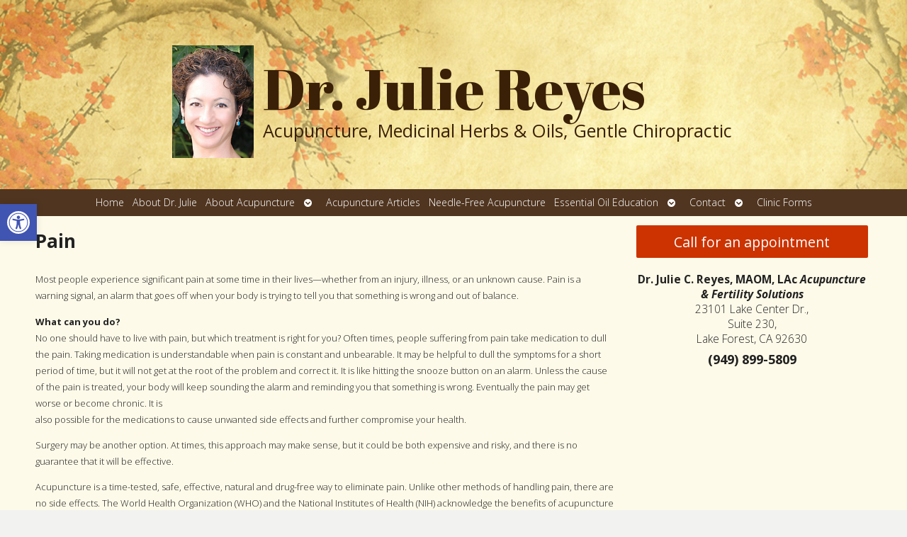

--- FILE ---
content_type: text/css
request_url: https://drjuliewellness.com/wp-content/APW-Customization/custom-style.css?ver=6.8.3
body_size: 611
content:
/* CUSTOM STYLES FOR CLIENT'S SITE */

/* BACKGROUND */
body {
	background: none;
	background-color: #f2f2f0;
	background-image: url(headers/parchment-bg.jpg);
	background-repeat: repeat;
	font: 14px 'Open Sans', Arial, sans-serif;
}
/* MAIN COLUMN BACKGROUND */
#wrapper {
	background: none;
	background-color: #fefae9;
	background-image: url(headers/parchment-main.jpg);
	background-position: bottom left;
	background-repeat: no-repeat;
	box-shadow: 0px 1px 8px #000;
}
/* LINK COLOR */
a:link, a:visited {
	color: #d52436;
}
a:hover, a:active {
	color: #06C;
}
/* SIDE COLUMN BACKGROUND */
#sidebar {
	background-color: #fefae9;
}
/* SIDEBAR DIVIDER COLOR */

.divider {
	border-bottom: #888;
}
/* MAIN BANNER IMAGE */
#branding {
	background-image: url(headers/parchment.jpg);
	height: 200px;
}
/* DARK/BOLD COLOR FOR MENU & BUTTONS */
#footbutton a, .edit-link a, #nav, #search, ul.menu>li>a, ul.sub-menu, .widget_ns_mailchimp, .seasonal-tabs a.current, .navigation p a, .page-link a, .WWT_tabs li a.current, #apwFlashy, #QandA h2.current, .navi a.active {
	background-color: #503520;
	color: #fff;
}
/* BUTTON HOVER COLOR */
#footbutton a:hover, .edit-link a:hover, .seasonal-tabs a:hover, .navigation p a:hover, .page-link a:hover, .WWT_tabs li a:hover, .navi a:hover {
	background-color: #06C;
	color: #fff;
}
/* CALL-TO-ACTION WIDGET BG COLOR */
#apwContact a {
	background-color: #C30;
}
/* CALL-TO-ACTION WIDGET TEXT COLOR */
#apwFlashy a, #apwContact a {
	color: #fff;
}
/* CALL-TO-ACTION WIDGET HOVER COLOR */
#apwContact a:hover, #apwContact a:active {
	background-color: #F90;
}
#search {
	top: 0px;
	display: none;
}
#apwFlashy, .widget_ns_mailchimp {
	border: solid 1px #333;
	background: #e37215;
}
#apwFlashy {
}
/*
.widget_ns_mailchimp {
}
.widget_ns_mailchimp input[type="submit"] {
	font-size: 24px;
	line-height: 1;
	display: block;
	margin: .5em auto;
	border: solid 1px #333;
	border-radius: 4px;
	padding: 0.4em 2em;
	font-weight: 700;
	width: auto;
	background: #ffb;
}
.widget_ns_mailchimp input[type="submit"]:hover {
	cursor: pointer;
	background: #ff3;
}
*/
